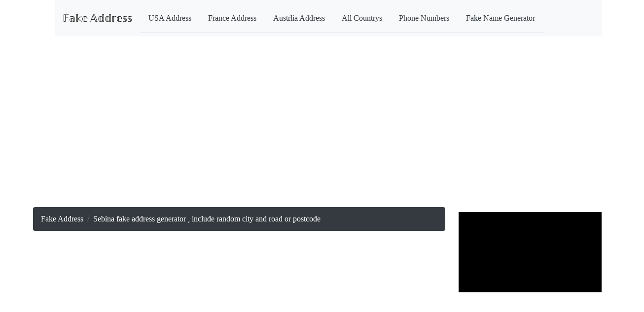

--- FILE ---
content_type: text/html
request_url: https://www.fakeaddresscopy.com/Botswana/Botswana_city/Sebina/
body_size: 9526
content:
<!DOCTYPE html>






<title>Sebina fake address generator , include random city and  road or postcode</title>


<meta name="description" content="Random generator fake address in Sebina , include random city and zipcode or road names for Generate">
<meta property="og:title" content="Sebina fake address generator , include random city and  road or postcode" />
<meta property="og:site_name" content="Sebina fake address generator , include random city and  road or postcode" />

<script type="application/ld+json">
{
    "@context": "http://schema.org",
    "@type": "WebSite",
    "name": "Sebina fake address generator , include random city and  road or postcode",
    "alternateName": "",
    "url": "https://www.fakeaddresscopy.com/Botswana/Botswana_city/Sebina/"
}
</script>

<script type="application/ld+json">
{
    "@context": "http://schema.org",
    "@type": "Article",
    "mainEntityOfPage": {
        "@type": "WebPage",
        "@id": ""
    },
    "headline": "Sebina fake address generator , include random city and  road or postcode",
    "datePublished": "2021-05-30",
    "dateModified": "2021-05-30",
    "author": {
        "@type": "Person",
        "name": "Sebina fake address generator , include random city and  road or postcode"
    },
    "description": "Random generator fake address in Sebina , include random city and zipcode or road names for Generate。",
    "image": {
        "@type": "ImageObject",
        "url": "",
        "width": 600,
        "height": 314
    },
    "publisher": {
        "@type": "Organization",
        "name": "fonttopmg",
        "logo": {
            "@type": "ImageObject",
            "url": "",
            "width": 173,
            "height": 44
        }
    }
}
</script>

<script type="application/ld+json">
{
    "@context": "http://schema.org",
    "@type": "BlogPosting",
    "mainEntityOfPage": {
        "@type": "WebPage",
        "@id": ""
    },
    "headline": "Sebina fake address generator , include random city and  road or postcode",
    "datePublished": "2021-05-30",
    "dateModified": "2021-05-30",
    "author": {
        "@type": "Person",
        "name": "Sebina fake address generator , include random city and  road or postcode"
    },
    "description": "Random generator fake address in Sebina , include random city and zipcode or road names for Generate。",
    "image": {
        "@type": "ImageObject",
        "url": "",
        "width": 600,
        "height": 314
    },
    "publisher": {
        "@type": "Organization",
        "name": "fonttopmg",
        "logo": {
            "@type": "ImageObject",
            "url": "",
            "width": 173,
            "height": 44
        }
    }
}
</script>
<script type="application/ld+json">
{
    "@context": "http://schema.org",
    "@type": "NewsArticle",
    "mainEntityOfPage": {
        "@type": "WebPage",
        "@id": ""
    },
    "headline": "Sebina fake address generator , include random city and  road or postcode",
    "datePublished": "2021-05-30",
    "dateModified": "2021-05-30",
    "author": {
        "@type": "Person",
        "name": "Sebina fake address generator , include random city and  road or postcode"
    },
    "description": "Random generator fake address in Sebina , include random city and zipcode or road names for Generate。",
    "image": {
        "@type": "ImageObject",
        "url": "",
        "width": 600,
        "height": 314
    },
    "publisher": {
        "@type": "Organization",
        "name": "fonttopmg",
        "logo": {
            "@type": "ImageObject",
            "url": "",
            "width": 173,
            "height": 44
        }
    }
}
</script>





<head>



<meta charset="UTF-8">
<html lang="en-US">
<meta name="viewport" content="width=device-width, initial-scale=1.0, user-scalable=0, minimum-scale=1.0, maximum-scale=1.0">
<meta name='dailymotion-domain-verification' content='dmcvww9zql9m5m79p' />
<meta name="google-site-verification" content="XMhmSNQzFYSj6B0XhuU8bMJq1Il7B5uaoVOYQFX7hJs" />
<link rel="stylesheet" href="https://www.fakeaddresscopy.com/bootstrap/css/bootstrap.min.css">

<script src="https://www.fakeaddresscopy.com/bootstrap/jquery.js"></script>
<meta name="yandex-verification" content="d6340d27206430a0" />

<script src="https://www.fakeaddresscopy.com/bootstrap/popper.js"></script>


<script src="https://www.fakeaddresscopy.com/bootstrap/js/bootstrap.min.js"></script>

<script type="text/javascript" src="https://www.fakeaddresscopy.com/js/clipboard.min.js"></script>

<script data-ad-client="ca-pub-2161746618927511" async src="https://pagead2.googlesyndication.com/pagead/js/adsbygoogle.js"></script>
<link href="https://www.fakeaddresscopy.com/BlogPostAssets/styles/blogPostStyle.css" rel="stylesheet" type="text/css">

<link href="https://www.fakeaddresscopy.com/sitting/numstyle.css" rel="stylesheet" type="text/css">
<meta name="google-site-verification" content="CKOj8mRWvWDLa5hllhSW2uut5XMSNQZ0nG6ERjr_z3A" />
<meta name="google-site-verification" content="4C0nxxUGAuTIf1SV3f7s_e6Hca5_ONjfxyl0uDYxqGs" />
<meta property="og:image" content="https://www.fakeaddresscopy.com/img/title.jpg" />
<meta name="google-site-verification" content="dCObSlC39xYhAhvt9-9qMYhK4-k4x4UBrKHRM21VKCo" />

<link rel="canonical" href="https://www.fakeaddresscopy.com/Botswana/Botswana_city/Sebina/" />
<link rel="sitemap" href="https://www.fakeaddresscopy.com/sitemap.xml" />
<style>
@media(min-width:480px){
.desk{display:none;}
}

@media(max-width:480px){
.mobile{display:none;}
}
</style>





</head>

<body style="font-family: Microsoft JhengHei;">
<div id="mainwrapper">
<div class="container-fluid">
     <span data-nosnippet>
<div class="container">
<nav class="navbar navbar-expand-lg navbar-light bg-light ">

  <a class="navbar-brand" href="https://www.fakeaddresscopy.com/">𝔽𝕒𝕜𝕖 𝔸𝕕𝕕𝕣𝕖𝕤𝕤</a>
  <button class="navbar-toggler" type="button" data-toggle="collapse" data-target="#navbarNavDropdown" aria-controls="navbarNavDropdown" aria-expanded="false" aria-label="Toggle navigation">
    <span>Ⓜⓔⓝⓤ</span>
  </button>
  <div class="collapse navbar-collapse" id="navbarNavDropdown">
    <ul class="nav nav-tabs text-dark">
   
  <li class="nav-item">
   <a class="nav-link text-dark" title='Random Address in USA' href='https://www.fakeaddresscopy.com/usa/'>USA Address</a>
  </li>
  <li class="nav-item">
    <a class="nav-link text-dark" title='Random Address in France' href='https://www.fakeaddresscopy.com/France/'>France Address</a>
  </li>
    <li class="nav-item">
    <a class="nav-link text-dark" title='Random Address in Austrlia' href='https://www.fakeaddresscopy.com/Australia/'>Austrlia Address</a>
  </li>
  
   </li>
    
  
  
<li class="nav-item">
     <a class="list-group-item-action nav-link text-dark" href="https://www.fakeaddresscopy.com/addresspage.php">All Countrys</a>
  </li>
  
  <li class="nav-item">
     <a class=" list-group-item-action nav-link text-dark" href="https://www.fakeaddresscopy.com/phonepage.php">Phone Numbers</a>
  </li>
  
    <li class="nav-item">
    <a class="nav-link text-dark" title='Random Address in Japan' href='https://www.fakenamecopy.com/'>Fake Name Generator</a>
  </li>
  
  
 
</ul>
  </div>
  </div>
</nav>
</span>







  <header> 
  </header>

  <div id="content">
  
    <div class="notOnDesktop"> 
      <!-- This search box is displayed only in mobile and tablet laouts and not in desktop layouts -->
      
    </div>
	
	
    <section id="mainContent"> 
<span data-nosnippet>
<style>
.ellipsis {
overflow:hidden;
white-space: nowrap;
text-overflow: ellipsis;
}
</style>


<nav aria-label="breadcrumb">
  <ol class="breadcrumb text-white bg-dark">
    <li class="breadcrumb-item text-white"><a class="text-white" title="Fake Address Generator" href="https://www.fakeaddresscopy.com/">Fake Address</a></li>
    <li class="breadcrumb-item active ellipsis text-white"><script>

document.write(document.title);
</script></li>
  </ol>

</nav>
<div style="text-align:center;">
<ins class="adsbygoogle"
     style="display:inline-block;min-width:300px;max-width:1280px;width:100%;height:250px"
     data-ad-client="ca-pub-2161746618927511"
     data-ad-slot="9687174445"></ins>
<script>
     (adsbygoogle = window.adsbygoogle || []).push({});
</script>
</div>



</span>







<div class="mb-2 text-dark">
<span data-nosnippet>

<div class="overflow-auto">


<div class="mobile" style="text-align:center; font-size:30px;">Plot 1083 A, Sebina,Botswana</div><div class="desk" style="text-align:center; font-size:20px;">Plot 1083 A, Sebina,Botswana</div><br><div class="input-group mb-3 bg-dark text-white"><div class="input-group-prepend">
    <span class="input-group-text border-dark" id="basic-addon1">Address:</span>
  </div><input id ="copyInput5" class="einput border-dark bg-white text-dark form-control" value="Plot 1083 A, Sebina,Botswana" readonly="true"><div class="input-group-append"><button class="copy5 ebutton btn btn-outline-secondary text-white border-dark" type="button" id="button-addon2" data-clipboard-target="#copyInput5"  data-toggle="popover"  title="Copy">Copy</button></div></div>
<style>

.blue  {  
     color :  #19667d ;  
  
     background :  #70c9e3 ;  /* Old browsers */   
     background : -moz-linear-gradient( top ,   #70c9e3  0%,  #39a0be  100%);  /* FF3.6+ */   
     background : -webkit-gradient(linear,  left   top ,  left   bottom ,  color -stop(0%, #70c9e3 ),  color -stop(100%, #39a0be ));  /* Chrome,Safari4+ */   
     background : -webkit-linear-gradient( top ,   #70c9e3  0%, #39a0be  100%);  /* Chrome10+,Safari5.1+ */   
     background : -o-linear-gradient( top ,   #70c9e3  0%, #39a0be  100%);  /* Opera 11.10+ */   
     background : -ms-linear-gradient( top ,   #70c9e3  0%, #39a0be  100%);  /* IE10+ */   
     background : linear-gradient( top ,   #70c9e3  0%, #39a0be  100%);  /* W3C */   
}  


.button {  
     display :  inline - block ;  
     position :  relative ;  
    
     padding : 0  20px ;  
     text-align :  center ;  
     text-decoration :  none ;  
     font :  bold 22px / 55px Arial , sans-serif;
  
     text-shadow :  1px   1px   1px  rgba(255,255,255, .22);  
  
    -webkit- border -radius:  30px ;  
    -moz- border -radius:  30px ;  
     border -radius:  30px ;  
  
    -webkit-box-shadow:  1px   1px   1px  rgba(0,0,0, .29),  inset   1px   1px   1px  rgba(255,255,255, .44);  
    -moz-box-shadow:  1px   1px   1px  rgba(0,0,0, .29),  inset   1px   1px   1px  rgba(255,255,255, .44);  
    box-shadow:  1px   1px   1px  rgba(0,0,0, .29),  inset   1px   1px   1px  rgba(255,255,255, .44);  
  
    -webkit-transition:  all  0.15s ease;  
    -moz-transition:  all  0.15s ease;  
    -o-transition:  all  0.15s ease;  
    -ms-transition:  all  0.15s ease;  
    transition:  all  0.15s ease;  
}  



</style>






<div style="text-align:right; font-size:15px;">
<button a href="#"  style="font-size: 12px; " type="button" class="btn btn-primary" onclick="javascript:window.location.reload()">↺  Refresh</a></button></div>

<div style="text-align:center; font-size:20px;">

<script async src="https://pagead2.googlesyndication.com/pagead/js/adsbygoogle.js?client=ca-pub-2161746618927511"
     crossorigin="anonymous"></script>
<!-- fakeaddresscopy.rwd -->
<ins class="adsbygoogle"
     style="display:block"
     data-ad-client="ca-pub-2161746618927511"
     data-ad-slot="3034098111"
     data-ad-format="auto"
     data-full-width-responsive="true"></ins>
<script>
     (adsbygoogle = window.adsbygoogle || []).push({});
</script>


<h2 class="text-dark">Address in Sebina</h2>
<ul style="text-align:center; display: inline-block; list-style-type:none">
<li style="text-align:left; font-size:18px;" class="text-dark">State Full: = Botswana</li>
<li style="text-align:left; font-size:18px;" class="text-dark">City: = Sebina</li>
<li style="text-align:left; font-size:18px;" class="text-dark">Street: = Willie Sebonie Rd BTV Premises</li>
<li style="text-align:left; font-size:18px;" class="text-dark">Doorplate: = 6</li>



<li style="text-align:left; font-size:18px;" class="text-dark">Address:  Plot 1083 A, Sebina,Botswana</li></ul>

</div>








<script type="text/javascript" src="https://www.fakeaddresscopy.com/js/clipboard.min.js"></script>


<script>
var clipboard = new ClipboardJS  (".copy1");
var clipboard = new ClipboardJS  (".copy2");
var clipboard = new ClipboardJS  (".copy3");
var clipboard = new ClipboardJS  (".copy4");
var clipboard = new ClipboardJS  (".copy5");


</script>
<script>
 $  (".popover-dismiss").popover  ({
  trigger: "focus"
})

$  (function   () {
  $  ("[data-toggle="popover"]").popover  ()
})
</script>









<ins class="adsbygoogle"
     style="display:inline-block;min-width:300px;max-width:1280px;width:100%;height:250px"
     data-ad-client="ca-pub-2161746618927511"
     data-ad-slot="1983784098"></ins>
<script>
     (adsbygoogle = window.adsbygoogle || []).push({});
</script>





<style>
.buttonset {
    background-color: #3498db;
    color: #efdd0a;
    border: none;
    padding: 5px 10px;
    border-radius: 5px;
    text-align: center;
    text-decoration: none;
    display: inline-block;
    font-size: 16px;
    margin: 4px 2px;
    cursor: pointer;
    transition: background-color 0.3s;
}

    .ad-container-link {
        background-color: #f0f0f0; /* 背景顏色 */
        padding: 10px; /* 內邊距 */
        border-radius: 5px; /* 圓角 */
        text-align: center; /* 文字居中 */
    }

    .ad-link-container-link {
        margin-bottom: 10px; /* 超連結容器之間的間距 */
        text-align: left; /* 文字左對齊 */
    }

    .ad-link {
        text-decoration: none; /* 移除超連結的下劃線 */
        color: blue; /* 更改超連結文字顏色 */
    }
</style>
<h3 class='text-dark'>More Botswana Cities</h3>


<table class="table table-bordered table-hover table-condensed">
<thead><tr align="center"><th class="border border-dark" align="center"><a title='Random Address in Bobonong' href='https://www.fakeaddresscopy.com/Botswana/Botswana_city/Bobonong/'>Bobonong</a></th>
<th class="border border-dark" align="center"><a title='Random Address in Bokaa' href='https://www.fakeaddresscopy.com/Botswana/Botswana_city/Bokaa/'>Bokaa</a></th>
<th class="border border-dark" align="center"><a title='Random Address in Borolong' href='https://www.fakeaddresscopy.com/Botswana/Botswana_city/Borolong/'>Borolong</a></th>
</tr></thead>
<tbody><tr>
<td class="border border-dark" align="center"><a title='Random Address in Chadibe' href='https://www.fakeaddresscopy.com/Botswana/Botswana_city/Chadibe/'>Chadibe</a></td>
<td class="border border-dark" align="center"><a title='Random Address in Dukwi' href='https://www.fakeaddresscopy.com/Botswana/Botswana_city/Dukwi/'>Dukwi</a></td>
<td class="border border-dark" align="center"><a title='Random Address in Etsha' href='https://www.fakeaddresscopy.com/Botswana/Botswana_city/Etsha/'>Etsha</a></td>
</tr>
<tr>
<td class="border border-dark" align="center"><a title='Random Address in Francistown' href='https://www.fakeaddresscopy.com/Botswana/Botswana_city/Francistown/'>Francistown</a></td>
<td class="border border-dark" align="center"><a title='Random Address in Gabane' href='https://www.fakeaddresscopy.com/Botswana/Botswana_city/Gabane/'>Gabane</a></td>
<td class="border border-dark" align="center"><a title='Random Address in Gaborone' href='https://www.fakeaddresscopy.com/Botswana/Botswana_city/Gaborone/'>Gaborone</a></td>
</tr>
<tr>
<td class="border border-dark" align="center"><a title='Random Address in Ghanzi' href='https://www.fakeaddresscopy.com/Botswana/Botswana_city/Ghanzi/'>Ghanzi</a></td>
<td class="border border-dark" align="center"><a title='Random Address in Gumare' href='https://www.fakeaddresscopy.com/Botswana/Botswana_city/Gumare/'>Gumare</a></td>
<td class="border border-dark" align="center"><a title='Random Address in Gweta' href='https://www.fakeaddresscopy.com/Botswana/Botswana_city/Gweta/'>Gweta</a></td>
</tr>
<tr>
<td class="border border-dark" align="center"><a title='Random Address in Hukuntsi' href='https://www.fakeaddresscopy.com/Botswana/Botswana_city/Hukuntsi/'>Hukuntsi</a></td>
<td class="border border-dark" align="center"><a title='Random Address in Jwaneng' href='https://www.fakeaddresscopy.com/Botswana/Botswana_city/Jwaneng/'>Jwaneng</a></td>
<td class="border border-dark" align="center"><a title='Random Address in Kang' href='https://www.fakeaddresscopy.com/Botswana/Botswana_city/Kang/'>Kang</a></td>
</tr>
<tr>
<td class="border border-dark" align="center"><a title='Random Address in Kanye' href='https://www.fakeaddresscopy.com/Botswana/Botswana_city/Kanye/'>Kanye</a></td>
<td class="border border-dark" align="center"><a title='Random Address in Kasane' href='https://www.fakeaddresscopy.com/Botswana/Botswana_city/Kasane/'>Kasane</a></td>
<td class="border border-dark" align="center"><a title='Random Address in Khudumelapye' href='https://www.fakeaddresscopy.com/Botswana/Botswana_city/Khudumelapye/'>Khudumelapye</a></td>
</tr>
<tr>
<td class="border border-dark" align="center"><a title='Random Address in Kopong' href='https://www.fakeaddresscopy.com/Botswana/Botswana_city/Kopong/'>Kopong</a></td>
<td class="border border-dark" align="center"><a title='Random Address in Kumakwane' href='https://www.fakeaddresscopy.com/Botswana/Botswana_city/Kumakwane/'>Kumakwane</a></td>
<td class="border border-dark" align="center"><a title='Random Address in Lecheng' href='https://www.fakeaddresscopy.com/Botswana/Botswana_city/Lecheng/'>Lecheng</a></td>
</tr>
<tr>
<td class="border border-dark" align="center"><a title='Random Address in Lentsweletau' href='https://www.fakeaddresscopy.com/Botswana/Botswana_city/Lentsweletau/'>Lentsweletau</a></td>
<td class="border border-dark" align="center"><a title='Random Address in Lerala' href='https://www.fakeaddresscopy.com/Botswana/Botswana_city/Lerala/'>Lerala</a></td>
<td class="border border-dark" align="center"><a title='Random Address in Letlhakane' href='https://www.fakeaddresscopy.com/Botswana/Botswana_city/Letlhakane/'>Letlhakane</a></td>
</tr>
<tr>
<td class="border border-dark" align="center"><a title='Random Address in Letlhakeng' href='https://www.fakeaddresscopy.com/Botswana/Botswana_city/Letlhakeng/'>Letlhakeng</a></td>
<td class="border border-dark" align="center"><a title='Random Address in Lobatse' href='https://www.fakeaddresscopy.com/Botswana/Botswana_city/Lobatse/'>Lobatse</a></td>
<td class="border border-dark" align="center"><a title='Random Address in Lotlhakane' href='https://www.fakeaddresscopy.com/Botswana/Botswana_city/Lotlhakane/'>Lotlhakane</a></td>
</tr>
<tr>
<td class="border border-dark" align="center"><a title='Random Address in Mahalapye' href='https://www.fakeaddresscopy.com/Botswana/Botswana_city/Mahalapye/'>Mahalapye</a></td>
<td class="border border-dark" align="center"><a title='Random Address in Maitengwe' href='https://www.fakeaddresscopy.com/Botswana/Botswana_city/Maitengwe/'>Maitengwe</a></td>
<td class="border border-dark" align="center"><a title='Random Address in Malolwane' href='https://www.fakeaddresscopy.com/Botswana/Botswana_city/Malolwane/'>Malolwane</a></td>
</tr>
<tr>
<td class="border border-dark" align="center"><a title='Random Address in Mandunyane' href='https://www.fakeaddresscopy.com/Botswana/Botswana_city/Mandunyane/'>Mandunyane</a></td>
<td class="border border-dark" align="center"><a title='Random Address in Manyana' href='https://www.fakeaddresscopy.com/Botswana/Botswana_city/Manyana/'>Manyana</a></td>
<td class="border border-dark" align="center"><a title='Random Address in Marobela' href='https://www.fakeaddresscopy.com/Botswana/Botswana_city/Marobela/'>Marobela</a></td>
</tr>
<tr>
<td class="border border-dark" align="center"><a title='Random Address in Masunga' href='https://www.fakeaddresscopy.com/Botswana/Botswana_city/Masunga/'>Masunga</a></td>
<td class="border border-dark" align="center"><a title='Random Address in Mathangwane' href='https://www.fakeaddresscopy.com/Botswana/Botswana_city/Mathangwane/'>Mathangwane</a></td>
<td class="border border-dark" align="center"><a title='Random Address in Maun' href='https://www.fakeaddresscopy.com/Botswana/Botswana_city/Maun/'>Maun</a></td>
</tr>
<tr>
<td class="border border-dark" align="center"><a title='Random Address in Maunatlala' href='https://www.fakeaddresscopy.com/Botswana/Botswana_city/Maunatlala/'>Maunatlala</a></td>
<td class="border border-dark" align="center"><a title='Random Address in Metsimotlhaba' href='https://www.fakeaddresscopy.com/Botswana/Botswana_city/Metsimotlhaba/'>Metsimotlhaba</a></td>
<td class="border border-dark" align="center"><a title='Random Address in Mmadinare' href='https://www.fakeaddresscopy.com/Botswana/Botswana_city/Mmadinare/'>Mmadinare</a></td>
</tr>
<tr>
<td class="border border-dark" align="center"><a title='Random Address in Mmankgodi' href='https://www.fakeaddresscopy.com/Botswana/Botswana_city/Mmankgodi/'>Mmankgodi</a></td>
<td class="border border-dark" align="center"><a title='Random Address in Mmathethe' href='https://www.fakeaddresscopy.com/Botswana/Botswana_city/Mmathethe/'>Mmathethe</a></td>
<td class="border border-dark" align="center"><a title='Random Address in Mmopane' href='https://www.fakeaddresscopy.com/Botswana/Botswana_city/Mmopane/'>Mmopane</a></td>
</tr>
<tr>
<td class="border border-dark" align="center"><a title='Random Address in Mochudi' href='https://www.fakeaddresscopy.com/Botswana/Botswana_city/Mochudi/'>Mochudi</a></td>
<td class="border border-dark" align="center"><a title='Random Address in Mogoditshane' href='https://www.fakeaddresscopy.com/Botswana/Botswana_city/Mogoditshane/'>Mogoditshane</a></td>
<td class="border border-dark" align="center"><a title='Random Address in Moiyabana' href='https://www.fakeaddresscopy.com/Botswana/Botswana_city/Moiyabana/'>Moiyabana</a></td>
</tr>
<tr>
<td class="border border-dark" align="center"><a title='Random Address in Molapowabojang' href='https://www.fakeaddresscopy.com/Botswana/Botswana_city/Molapowabojang/'>Molapowabojang</a></td>
<td class="border border-dark" align="center"><a title='Random Address in Molepolole' href='https://www.fakeaddresscopy.com/Botswana/Botswana_city/Molepolole/'>Molepolole</a></td>
<td class="border border-dark" align="center"><a title='Random Address in Mookane' href='https://www.fakeaddresscopy.com/Botswana/Botswana_city/Mookane/'>Mookane</a></td>
</tr>
<tr>
<td class="border border-dark" align="center"><a title='Random Address in Mopipi' href='https://www.fakeaddresscopy.com/Botswana/Botswana_city/Mopipi/'>Mopipi</a></td>
<td class="border border-dark" align="center"><a title='Random Address in Moshupa' href='https://www.fakeaddresscopy.com/Botswana/Botswana_city/Moshupa/'>Moshupa</a></td>
<td class="border border-dark" align="center"><a title='Random Address in Nata' href='https://www.fakeaddresscopy.com/Botswana/Botswana_city/Nata/'>Nata</a></td>
</tr>
<tr>
<td class="border border-dark" align="center"><a title='Random Address in Nkange' href='https://www.fakeaddresscopy.com/Botswana/Botswana_city/Nkange/'>Nkange</a></td>
<td class="border border-dark" align="center"><a title='Random Address in Nokaneng' href='https://www.fakeaddresscopy.com/Botswana/Botswana_city/Nokaneng/'>Nokaneng</a></td>
<td class="border border-dark" align="center"><a title='Random Address in Oodi' href='https://www.fakeaddresscopy.com/Botswana/Botswana_city/Oodi/'>Oodi</a></td>
</tr>
<tr>
<td class="border border-dark" align="center"><a title='Random Address in Orapa' href='https://www.fakeaddresscopy.com/Botswana/Botswana_city/Orapa/'>Orapa</a></td>
<td class="border border-dark" align="center"><a title='Random Address in Otse' href='https://www.fakeaddresscopy.com/Botswana/Botswana_city/Otse/'>Otse</a></td>
<td class="border border-dark" align="center"><a title='Random Address in Palapye' href='https://www.fakeaddresscopy.com/Botswana/Botswana_city/Palapye/'>Palapye</a></td>
</tr>
<tr>
<td class="border border-dark" align="center"><a title='Random Address in Rakops' href='https://www.fakeaddresscopy.com/Botswana/Botswana_city/Rakops/'>Rakops</a></td>
<td class="border border-dark" align="center"><a title='Random Address in Ramokgonami' href='https://www.fakeaddresscopy.com/Botswana/Botswana_city/Ramokgonami/'>Ramokgonami</a></td>
<td class="border border-dark" align="center"><a title='Random Address in Ramotswa' href='https://www.fakeaddresscopy.com/Botswana/Botswana_city/Ramotswa/'>Ramotswa</a></td>
</tr>
<tr>
<td class="border border-dark" align="center"><a title='Random Address in Ranaka' href='https://www.fakeaddresscopy.com/Botswana/Botswana_city/Ranaka/'>Ranaka</a></td>
<td class="border border-dark" align="center"><a title='Random Address in Sebina' href='https://www.fakeaddresscopy.com/Botswana/Botswana_city/Sebina/'>Sebina</a></td>
<td class="border border-dark" align="center"><a title='Random Address in Sefophe' href='https://www.fakeaddresscopy.com/Botswana/Botswana_city/Sefophe/'>Sefophe</a></td>
</tr>
<tr>
<td class="border border-dark" align="center"><a title='Random Address in Sehithwa' href='https://www.fakeaddresscopy.com/Botswana/Botswana_city/Sehithwa/'>Sehithwa</a></td>
<td class="border border-dark" align="center"><a title='Random Address in Seleka' href='https://www.fakeaddresscopy.com/Botswana/Botswana_city/Seleka/'>Seleka</a></td>
<td class="border border-dark" align="center"><a title='Random Address in Selibe Phikwe' href='https://www.fakeaddresscopy.com/Botswana/Botswana_city/Selibe Phikwe/'>Selibe Phikwe</a></td>
</tr>
<tr>
<td class="border border-dark" align="center"><a title='Random Address in Seronga' href='https://www.fakeaddresscopy.com/Botswana/Botswana_city/Seronga/'>Seronga</a></td>
<td class="border border-dark" align="center"><a title='Random Address in Serowe' href='https://www.fakeaddresscopy.com/Botswana/Botswana_city/Serowe/'>Serowe</a></td>
<td class="border border-dark" align="center"><a title='Random Address in Shakawe' href='https://www.fakeaddresscopy.com/Botswana/Botswana_city/Shakawe/'>Shakawe</a></td>
</tr>
<tr>
<td class="border border-dark" align="center"><a title='Random Address in Shashe-Mooke' href='https://www.fakeaddresscopy.com/Botswana/Botswana_city/Shashe-Mooke/'>Shashe-Mooke</a></td>
<td class="border border-dark" align="center"><a title='Random Address in Shorobe' href='https://www.fakeaddresscopy.com/Botswana/Botswana_city/Shorobe/'>Shorobe</a></td>
<td class="border border-dark" align="center"><a title='Random Address in Shoshong' href='https://www.fakeaddresscopy.com/Botswana/Botswana_city/Shoshong/'>Shoshong</a></td>
</tr>
<tr>
<td class="border border-dark" align="center"><a title='Random Address in Tati Siding' href='https://www.fakeaddresscopy.com/Botswana/Botswana_city/Tati Siding/'>Tati Siding</a></td>
<td class="border border-dark" align="center"><a title='Random Address in Thabala' href='https://www.fakeaddresscopy.com/Botswana/Botswana_city/Thabala/'>Thabala</a></td>
<td class="border border-dark" align="center"><a title='Random Address in Thamaga' href='https://www.fakeaddresscopy.com/Botswana/Botswana_city/Thamaga/'>Thamaga</a></td>
</tr>
<tr>
<td class="border border-dark" align="center"><a title='Random Address in Tlokweng' href='https://www.fakeaddresscopy.com/Botswana/Botswana_city/Tlokweng/'>Tlokweng</a></td>
<td class="border border-dark" align="center"><a title='Random Address in Tobane' href='https://www.fakeaddresscopy.com/Botswana/Botswana_city/Tobane/'>Tobane</a></td>
<td class="border border-dark" align="center"><a title='Random Address in Tonota' href='https://www.fakeaddresscopy.com/Botswana/Botswana_city/Tonota/'>Tonota</a></td>
</tr>
<tr>
<td class="border border-dark" align="center"><a title='Random Address in Toteng' href='https://www.fakeaddresscopy.com/Botswana/Botswana_city/Toteng/'>Toteng</a></td>
<td class="border border-dark" align="center"><a title='Random Address in Tsetsebjwe' href='https://www.fakeaddresscopy.com/Botswana/Botswana_city/Tsetsebjwe/'>Tsetsebjwe</a></td>
<td class="border border-dark" align="center"><a title='Random Address in Tshabong' href='https://www.fakeaddresscopy.com/Botswana/Botswana_city/Tshabong/'>Tshabong</a></td>
</tr>
<tr>
<td class="border border-dark" align="center"><a title='Random Address in Tutume' href='https://www.fakeaddresscopy.com/Botswana/Botswana_city/Tutume/'>Tutume</a></td>
<td class="border border-dark" align="center"></td>
<td class="border border-dark" align="center"></td>
</tr>


</tbody></table>




<h3 class='text-dark'>More Country Address</h3>
 

<table class="table table-bordered table-hover table-condensed">
<thead><tr align="center"><th class="border border-dark" align="center"><a title='Random Address in Albania' href='https://www.fakeaddresscopy.com/albania/'>Albania</a></th>
<th class="border border-dark" align="center"><a title='Random Address in Austrlia' href='https://www.fakeaddresscopy.com/Australia/'>Austrlia</a></th>
<th class="border border-dark" align="center"><a title='Random Address in Austria' href='https://www.fakeaddresscopy.com/Austria/'>Austria</a></th>
</tr></thead>
<tbody><tr>
<td class="border border-dark" align="center"><a title='Random Address in Belgium' href='https://www.fakeaddresscopy.com/Belgium/'>Belgium</a></td>
<td class="border border-dark" align="center"><a title='Random Address in Bolivia' href='https://www.fakeaddresscopy.com/Bolivia/'>Bolivia</a></td>
<td class="border border-dark" align="center"><a title='Random Address in Botswana' href='https://www.fakeaddresscopy.com/Botswana/'>Botswana</a></td>
</tr>
<tr>
<td class="border border-dark" align="center"><a title='Random Address in Brasil' href='https://www.fakeaddresscopy.com/Brasil/'>Brasil</a></td>
<td class="border border-dark" align="center"><a title='Random Address in Brunei' href='https://www.fakeaddresscopy.com/Brunei/'>Brunei</a></td>
<td class="border border-dark" align="center"><a title='Random Address in Bulgaria' href='https://www.fakeaddresscopy.com/bulgaria/'>Bulgaria</a></td>
</tr>
<tr>
<td class="border border-dark" align="center"><a title='Random Address in Cambodia' href='https://www.fakeaddresscopy.com/cambodia/'>Cambodia</a></td>
<td class="border border-dark" align="center"><a title='Random Address in Canada' href='https://www.fakeaddresscopy.com/Canada/'>Canada</a></td>
<td class="border border-dark" align="center"><a title='Random Address in Chile' href='https://www.fakeaddresscopy.com/Chile/'>Chile</a></td>
</tr>
<tr>
<td class="border border-dark" align="center"><a title='Random Address in China' href='https://www.fakeaddresscopy.com/China/'>China</a></td>
<td class="border border-dark" align="center"><a title='Random Address in Colombia' href='https://www.fakeaddresscopy.com/Colombia/'>Colombia</a></td>
<td class="border border-dark" align="center"><a title='Random Address in Costa Rica' href='https://www.fakeaddresscopy.com/Costa_Rica/'>Costa Rica</a></td>
</tr>
<tr>
<td class="border border-dark" align="center"><a title='Random Address in Croatia' href='https://www.fakeaddresscopy.com/Croatia/'>Croatia</a></td>
<td class="border border-dark" align="center"><a title='Random Address in Cuba' href='https://www.fakeaddresscopy.com/Cuba/'>Cuba</a></td>
<td class="border border-dark" align="center"><a title='Random Address in Cyprus' href='https://www.fakeaddresscopy.com/Cyprus/'>Cyprus</a></td>
</tr>
<tr>
<td class="border border-dark" align="center"><a title='Random Address in Czechia' href='https://www.fakeaddresscopy.com/Czechia/'>Czechia</a></td>
<td class="border border-dark" align="center"><a title='Random Address in Denmark' href='https://www.fakeaddresscopy.com/Denmark/'>Denmark</a></td>
<td class="border border-dark" align="center"><a title='Random Address in Dominican Republic' href='https://www.fakeaddresscopy.com/Dominican_Republic/'>Dominican Republic</a></td>
</tr>
<tr>
<td class="border border-dark" align="center"><a title='Random Address in DR Congo' href='https://www.fakeaddresscopy.com/DR_Congo/'>DR Congo</a></td>
<td class="border border-dark" align="center"><a title='Random Address in Ecuador' href='https://www.fakeaddresscopy.com/Ecuador/'>Ecuador</a></td>
<td class="border border-dark" align="center"><a title='Random Address in Egypt' href='https://www.fakeaddresscopy.com/Egypt/'>Egypt</a></td>
</tr>
<tr>
<td class="border border-dark" align="center"><a title='Random Address in El_Salvador' href='https://www.fakeaddresscopy.com/El_Salvador/'>El_Salvador</a></td>
<td class="border border-dark" align="center"><a title='Random Address in Emirates' href='https://www.fakeaddresscopy.com/Emirates/'>Emirates</a></td>
<td class="border border-dark" align="center"><a title='Random Address in England' href='https://www.fakeaddresscopy.com/England/'>England</a></td>
</tr>
<tr>
<td class="border border-dark" align="center"><a title='Random Address in Estonia' href='https://www.fakeaddresscopy.com/Estonia/'>Estonia</a></td>
<td class="border border-dark" align="center"><a title='Random Address in Ethiopia' href='https://www.fakeaddresscopy.com/Ethiopia/'>Ethiopia</a></td>
<td class="border border-dark" align="center"><a title='Random Address in Fiji' href='https://www.fakeaddresscopy.com/Fiji/'>Fiji</a></td>
</tr>
<tr>
<td class="border border-dark" align="center"><a title='Random Address in Finland' href='https://www.fakeaddresscopy.com/Finland/'>Finland</a></td>
<td class="border border-dark" align="center"><a title='Random Address in France' href='https://www.fakeaddresscopy.com/France/'>France</a></td>
<td class="border border-dark" align="center"><a title='Random Address in Gabon' href='https://www.fakeaddresscopy.com/Gabon/'>Gabon</a></td>
</tr>
<tr>
<td class="border border-dark" align="center"><a title='Random Address in Georgia' href='https://www.fakeaddresscopy.com/Georgia/'>Georgia</a></td>
<td class="border border-dark" align="center"><a title='Random Address in Germany' href='https://www.fakeaddresscopy.com/Germany/'>Germany</a></td>
<td class="border border-dark" align="center"><a title='Random Address in Ghana' href='https://www.fakeaddresscopy.com/Ghana/'>Ghana</a></td>
</tr>
<tr>
<td class="border border-dark" align="center"><a title='Random Address in Greece' href='https://www.fakeaddresscopy.com/Greece/'>Greece</a></td>
<td class="border border-dark" align="center"><a title='Random Address in Guatemala' href='https://www.fakeaddresscopy.com/Guatemala/'>Guatemala</a></td>
<td class="border border-dark" align="center"><a title='Random Address in Honduras' href='https://www.fakeaddresscopy.com/Honduras/'>Honduras</a></td>
</tr>
<tr>
<td class="border border-dark" align="center"><a title='Random Address in Hongkong' href='https://www.fakeaddresscopy.com/Hongkong/'>Hongkong</a></td>
<td class="border border-dark" align="center"><a title='Random Address in Hungary' href='https://www.fakeaddresscopy.com/hungary/'>Hungary</a></td>
<td class="border border-dark" align="center"><a title='Random Address in Iceland' href='https://www.fakeaddresscopy.com/Iceland/'>Iceland</a></td>
</tr>
<tr>
<td class="border border-dark" align="center"><a title='Random Address in India' href='https://www.fakeaddresscopy.com/India/'>India</a></td>
<td class="border border-dark" align="center"><a title='Random Address in Indonesia' href='https://www.fakeaddresscopy.com/Indonesia/'>Indonesia</a></td>
<td class="border border-dark" align="center"><a title='Random Address in Iran' href='https://www.fakeaddresscopy.com/Iran/'>Iran</a></td>
</tr>
<tr>
<td class="border border-dark" align="center"><a title='Random Address in Ireland' href='https://www.fakeaddresscopy.com/Ireland/'>Ireland</a></td>
<td class="border border-dark" align="center"><a title='Random Address in Isle of Man' href='https://www.fakeaddresscopy.com/Isle_of_Man/'>Isle of Man</a></td>
<td class="border border-dark" align="center"><a title='Random Address in Israel' href='https://www.fakeaddresscopy.com/Israel/'>Israel</a></td>
</tr>
<tr>
<td class="border border-dark" align="center"><a title='Random Address in Italia' href='https://www.fakeaddresscopy.com/Italia/'>Italia</a></td>
<td class="border border-dark" align="center"><a title='Random Address in Ivory Coast' href='https://www.fakeaddresscopy.com/Ivory_Coast/'>Ivory Coast</a></td>
<td class="border border-dark" align="center"><a title='Random Address in Jamaica' href='https://www.fakeaddresscopy.com/Jamaica/'>Jamaica</a></td>
</tr>
<tr>
<td class="border border-dark" align="center"><a title='Random Address in Japan' href='https://www.fakeaddresscopy.com/japan/'>Japan</a></td>
<td class="border border-dark" align="center"><a title='Random Address in Jordan' href='https://www.fakeaddresscopy.com/Jordan/'>Jordan</a></td>
<td class="border border-dark" align="center"><a title='Random Address in Kazakhstan' href='https://www.fakeaddresscopy.com/kazakhstan/'>Kazakhstan</a></td>
</tr>
<tr>
<td class="border border-dark" align="center"><a title='Random Address in Kenya' href='https://www.fakeaddresscopy.com/Kenya/'>Kenya</a></td>
<td class="border border-dark" align="center"><a title='Random Address in Korea' href='https://www.fakeaddresscopy.com/korea/'>Korea</a></td>
<td class="border border-dark" align="center"><a title='Random Address in Kuwait' href='https://www.fakeaddresscopy.com/Kuwait/'>Kuwait</a></td>
</tr>
<tr>
<td class="border border-dark" align="center"><a title='Random Address in Kyrgyzstan' href='https://www.fakeaddresscopy.com/Kyrgyzstan/'>Kyrgyzstan</a></td>
<td class="border border-dark" align="center"><a title='Random Address in Lebanon' href='https://www.fakeaddresscopy.com/Lebanon/'>Lebanon</a></td>
<td class="border border-dark" align="center"><a title='Random Address in Lesotho' href='https://www.fakeaddresscopy.com/Lesotho/'>Lesotho</a></td>
</tr>
<tr>
<td class="border border-dark" align="center"><a title='Random Address in Libya' href='https://www.fakeaddresscopy.com/Libya/'>Libya</a></td>
<td class="border border-dark" align="center"><a title='Random Address in Lithuania' href='https://www.fakeaddresscopy.com/Lithuania/'>Lithuania</a></td>
<td class="border border-dark" align="center"><a title='Random Address in Luxembourg' href='https://www.fakeaddresscopy.com/Luxembourg/'>Luxembourg</a></td>
</tr>
<tr>
<td class="border border-dark" align="center"><a title='Random Address in Madagascar' href='https://www.fakeaddresscopy.com/Madagascar/'>Madagascar</a></td>
<td class="border border-dark" align="center"><a title='Random Address in Malawi' href='https://www.fakeaddresscopy.com/Malawi/'>Malawi</a></td>
<td class="border border-dark" align="center"><a title='Random Address in Malaysia' href='https://www.fakeaddresscopy.com/Malaysia/'>Malaysia</a></td>
</tr>
<tr>
<td class="border border-dark" align="center"><a title='Random Address in Mali' href='https://www.fakeaddresscopy.com/Mali/'>Mali</a></td>
<td class="border border-dark" align="center"><a title='Random Address in Malta' href='https://www.fakeaddresscopy.com/Malta/'>Malta</a></td>
<td class="border border-dark" align="center"><a title='Random Address in Mauritius' href='https://www.fakeaddresscopy.com/Mauritius/'>Mauritius</a></td>
</tr>
<tr>
<td class="border border-dark" align="center"><a title='Random Address in Mexico' href='https://www.fakeaddresscopy.com/Mexico/'>Mexico</a></td>
<td class="border border-dark" align="center"><a title='Random Address in Monaco' href='https://www.fakeaddresscopy.com/Monaco/'>Monaco</a></td>
<td class="border border-dark" align="center"><a title='Random Address in Morocco' href='https://www.fakeaddresscopy.com/Morocco/'>Morocco</a></td>
</tr>
<tr>
<td class="border border-dark" align="center"><a title='Random Address in Myanmar' href='https://www.fakeaddresscopy.com/Myanmar/'>Myanmar</a></td>
<td class="border border-dark" align="center"><a title='Random Address in Namibia' href='https://www.fakeaddresscopy.com/Namibia/'>Namibia</a></td>
<td class="border border-dark" align="center"><a title='Random Address in Nepal' href='https://www.fakeaddresscopy.com/Nepal/'>Nepal</a></td>
</tr>
<tr>
<td class="border border-dark" align="center"><a title='Random Address in Netherlands' href='https://www.fakeaddresscopy.com/Netherlands/'>Netherlands</a></td>
<td class="border border-dark" align="center"><a title='Random Address in New Zealand' href='https://www.fakeaddresscopy.com/New_Zealand/'>New Zealand</a></td>
<td class="border border-dark" align="center"><a title='Random Address in Nicaragua' href='https://www.fakeaddresscopy.com/Nicaragua/'>Nicaragua</a></td>
</tr>
<tr>
<td class="border border-dark" align="center"><a title='Random Address in Nigeria' href='https://www.fakeaddresscopy.com/Nigeria/'>Nigeria</a></td>
<td class="border border-dark" align="center"><a title='Random Address in Norway' href='https://www.fakeaddresscopy.com/Norway/'>Norway</a></td>
<td class="border border-dark" align="center"><a title='Random Address in Oman' href='https://www.fakeaddresscopy.com/Oman/'>Oman</a></td>
</tr>
<tr>
<td class="border border-dark" align="center"><a title='Random Address in Pakistan' href='https://www.fakeaddresscopy.com/Pakistan/'>Pakistan</a></td>
<td class="border border-dark" align="center"><a title='Random Address in Panama' href='https://www.fakeaddresscopy.com/Panama/'>Panama</a></td>
<td class="border border-dark" align="center"><a title='Random Address in Papua New Guinea' href='https://www.fakeaddresscopy.com/Papua_New_Guinea/'>Papua New Guinea</a></td>
</tr>
<tr>
<td class="border border-dark" align="center"><a title='Random Address in Paraguay' href='https://www.fakeaddresscopy.com/Paraguay/'>Paraguay</a></td>
<td class="border border-dark" align="center"><a title='Random Address in Peru' href='https://www.fakeaddresscopy.com/Peru/'>Peru</a></td>
<td class="border border-dark" align="center"><a title='Random Address in Philippines' href='https://www.fakeaddresscopy.com/Philippines/'>Philippines</a></td>
</tr>
<tr>
<td class="border border-dark" align="center"><a title='Random Address in Poland' href='https://www.fakeaddresscopy.com/Poland/'>Poland</a></td>
<td class="border border-dark" align="center"><a title='Random Address in Portugal' href='https://www.fakeaddresscopy.com/Portugal/'>Portugal</a></td>
<td class="border border-dark" align="center"><a title='Random Address in Puerto Rico' href='https://www.fakeaddresscopy.com/Puerto_Rico/'>Puerto Rico</a></td>
</tr>
<tr>
<td class="border border-dark" align="center"><a title='Random Address in Qatar' href='https://www.fakeaddresscopy.com/Qatar/'>Qatar</a></td>
<td class="border border-dark" align="center"><a title='Random Address in Romania' href='https://www.fakeaddresscopy.com/Romania/'>Romania</a></td>
<td class="border border-dark" align="center"><a title='Random Address in Russia' href='https://www.fakeaddresscopy.com/russia/'>Russia</a></td>
</tr>
<tr>
<td class="border border-dark" align="center"><a title='Random Address in Rwanda' href='https://www.fakeaddresscopy.com/Rwanda/'>Rwanda</a></td>
<td class="border border-dark" align="center"><a title='Random Address in Saudi Arabia' href='https://www.fakeaddresscopy.com/Saudi_Arabia/'>Saudi Arabia</a></td>
<td class="border border-dark" align="center"><a title='Random Address in Scotland' href='https://www.fakeaddresscopy.com/Scotland/'>Scotland</a></td>
</tr>
<tr>
<td class="border border-dark" align="center"><a title='Random Address in Senegal' href='https://www.fakeaddresscopy.com/Senegal/'>Senegal</a></td>
<td class="border border-dark" align="center"><a title='Random Address in Singapore' href='https://www.fakeaddresscopy.com/Singapore/'>Singapore</a></td>
<td class="border border-dark" align="center"><a title='Random Address in Slovakia' href='https://www.fakeaddresscopy.com/Slovakia/'>Slovakia</a></td>
</tr>
<tr>
<td class="border border-dark" align="center"><a title='Random Address in Slovenia' href='https://www.fakeaddresscopy.com/Slovenia/'>Slovenia</a></td>
<td class="border border-dark" align="center"><a title='Random Address in South Africa' href='https://www.fakeaddresscopy.com/South_Africa/'>South Africa</a></td>
<td class="border border-dark" align="center"><a title='Random Address in Spain' href='https://www.fakeaddresscopy.com/Spain/'>Spain</a></td>
</tr>
<tr>
<td class="border border-dark" align="center"><a title='Random Address in Sri Lanka' href='https://www.fakeaddresscopy.com/Sri_Lanka/'>Sri Lanka</a></td>
<td class="border border-dark" align="center"><a title='Random Address in Suriname' href='https://www.fakeaddresscopy.com/Suriname/'>Suriname</a></td>
<td class="border border-dark" align="center"><a title='Random Address in Sweden' href='https://www.fakeaddresscopy.com/Sweden/'>Sweden</a></td>
</tr>
<tr>
<td class="border border-dark" align="center"><a title='Random Address in Switzerland' href='https://www.fakeaddresscopy.com/Switzerland/'>Switzerland</a></td>
<td class="border border-dark" align="center"><a title='Random Address in Syria' href='https://www.fakeaddresscopy.com/Syria/'>Syria</a></td>
<td class="border border-dark" align="center"><a title='Random Address in Taiwan' href='https://www.fakeaddresscopy.com/taiwan/'>Taiwan</a></td>
</tr>
<tr>
<td class="border border-dark" align="center"><a title='Random Address in Tanzania' href='https://www.fakeaddresscopy.com/Tanzania/'>Tanzania</a></td>
<td class="border border-dark" align="center"><a title='Random Address in Thailand' href='https://www.fakeaddresscopy.com/Thailand/'>Thailand</a></td>
<td class="border border-dark" align="center"><a title='Random Address in Trinidad and Tobago' href='https://www.fakeaddresscopy.com/Trinidad_and_Tobago/'>Trinidad and Tobago</a></td>
</tr>
<tr>
<td class="border border-dark" align="center"><a title='Random Address in Turkey' href='https://www.fakeaddresscopy.com/Turkey/'>Turkey</a></td>
<td class="border border-dark" align="center"><a title='Random Address in Uganda' href='https://www.fakeaddresscopy.com/Uganda/'>Uganda</a></td>
<td class="border border-dark" align="center"><a title='Random Address in Ukraine' href='https://www.fakeaddresscopy.com/ukraine/'>Ukraine</a></td>
</tr>
<tr>
<td class="border border-dark" align="center"><a title='Random Address in United Kingdom' href='https://www.fakeaddresscopy.com/United_Kingdom/'>United Kingdom</a></td>
<td class="border border-dark" align="center"><a title='Random Address in Uruguay' href='https://www.fakeaddresscopy.com/Uruguay/'>Uruguay</a></td>
<td class="border border-dark" align="center"><a title='Random Address in USA' href='https://www.fakeaddresscopy.com/usa/'>USA</a></td>
</tr>
<tr>
<td class="border border-dark" align="center"><a title='Random Address in Uzbekistan' href='https://www.fakeaddresscopy.com/Uzbekistan/'>Uzbekistan</a></td>
<td class="border border-dark" align="center"><a title='Random Address in Venezuela' href='https://www.fakeaddresscopy.com/Venezuela/'>Venezuela</a></td>
<td class="border border-dark" align="center"><a title='Random Address in Vietnam' href='https://www.fakeaddresscopy.com/Vietnam/'>Vietnam</a></td>
</tr>
<tr>
<td class="border border-dark" align="center"><a title='Random Address in Yemen' href='https://www.fakeaddresscopy.com/Yemen/'>Yemen</a></td>
<td class="border border-dark" align="center"><a title='Random Address in Zambia' href='https://www.fakeaddresscopy.com/Zambia/'>Zambia</a></td>
<td class="border border-dark" align="center"><a title='Random Address in Zimbabwe' href='https://www.fakeaddresscopy.com/Zimbabwe/'>Zimbabwe</a></td>
</tr>


</tbody></table>





<script type="text/javascript">/* 複製內容功能設定 */
var clipboard = new ClipboardJS('.copy0');
clipboard.on('success', function(e) {
    e.clearSelection();
    alert("Success");
});

//Failure執行
clipboard.on('error', function(e) {
    alert("Failure");
});</script>
</script>

<script type="text/javascript">/* 複製內容功能設定 */
var clipboard = new ClipboardJS('.copy1');
clipboard.on('success', function(e) {
    e.clearSelection();
    alert("Success");
});

//Failure執行
clipboard.on('error', function(e) {
    alert("Failure");
});</script>
</script>


<script type="text/javascript">/* 複製內容功能設定 */
var clipboard = new ClipboardJS('.copy2');
clipboard.on('success', function(e) {
    e.clearSelection();
    alert("Success");
});

//Failure執行
clipboard.on('error', function(e) {
    alert("Failure");
});</script>
</script>

<script type="text/javascript">/* 複製內容功能設定 */
var clipboard = new ClipboardJS('.copy3');
clipboard.on('success', function(e) {
    e.clearSelection();
    alert("Success");
});

//Failure執行
clipboard.on('error', function(e) {
    alert("Failure");
});</script>
</script>


<script type="text/javascript">/* 複製內容功能設定 */
var clipboard = new ClipboardJS('.copy4');
clipboard.on('success', function(e) {
    e.clearSelection();
    alert("Success");
});

//Failure執行
clipboard.on('error', function(e) {
    alert("Failure");
});</script>
</script>

<script type="text/javascript">/* 複製內容功能設定 */
var clipboard = new ClipboardJS('.copy5');
clipboard.on('success', function(e) {
    e.clearSelection();
    alert("Success");
});

//Failure執行
clipboard.on('error', function(e) {
    alert("Failure");
});</script>
</script>

<script type="text/javascript">/* 複製內容功能設定 */
var clipboard = new ClipboardJS('.copy6');
clipboard.on('success', function(e) {
    e.clearSelection();
    alert("Success");
});

//Failure執行
clipboard.on('error', function(e) {
    alert("Failure");
});</script>
</script>

<script type="text/javascript">/* 複製內容功能設定 */
var clipboard = new ClipboardJS('.copy7');
clipboard.on('success', function(e) {
    e.clearSelection();
    alert("Success");
});

//Failure執行
clipboard.on('error', function(e) {
    alert("Failure");
});</script>
</script>


<script type="text/javascript">/* 複製內容功能設定 */
var clipboard = new ClipboardJS('.copy8');
clipboard.on('success', function(e) {
    e.clearSelection();
    alert("Success");
});

//Failure執行
clipboard.on('error', function(e) {
    alert("Failure");
});</script>
</script>



    </section>
	
    <section id="sidebar"> 
	


<style>
		*,
		*:before,
		*:after{
			box-sizing: border-box;
		}

		
		#sidebar .sidebar__inner{
			
			padding: 10px;
			position: relative;
			
			will-change: position, transform;
		}

		
	</style>


			<div class="sidebar__inner mobile" style="position: relative; z-index:1">
			<div class='gliaplayer-container'
    data-slot='crazy_fakeaddresscopy_desktop'
    data-article='fakeaddresscopy.com'>
</div>
<div id='truvidads'></div>
<script>
document.addEventListener('DOMContentLoaded', function() {
  // 隨機選擇要播放的代碼
  const randomCode = Math.floor(Math.random() * 2) + 1;

  // 第一段代碼
  if (randomCode === 1) {
    const truvidadsDiv = document.createElement('div');
    truvidadsDiv.id = 'truvidads';
    document.body.appendChild(truvidadsDiv);

    setTimeout(() => {
      const script = document.createElement('script');
      script.type = 'text/javascript';
      script.src = '//go.trvdp.com/init/7114.js?pid=1979';
      script.setAttribute('data-cfasync', 'false');
      script.async = true;

      const container = document.getElementById('truvidads');
      container.appendChild(script);
    }, 3000);
  }
  // 第二段代碼
  else {
    

    setTimeout(() => {
      const script = document.createElement('script');
      script.async = true;
      script.defer = true;
      script.src = 'https://player.gliacloud.com/player/crazy_fakeaddresscopy_desktop';
      document.body.appendChild(script);
    }, 3000);
  }
});

</script><script async src="https://pagead2.googlesyndication.com/pagead/js/adsbygoogle.js?client=ca-pub-2161746618927511"
     crossorigin="anonymous"></script>
<!-- fakeaddresscopy.sidebar.rwd -->
<ins class="adsbygoogle"
     style="display:inline-block;width:300px;height:600px"
     data-ad-client="ca-pub-2161746618927511"
     data-ad-slot="9395100133"></ins>
<script>
     (adsbygoogle = window.adsbygoogle || []).push({});
</script>			<div class="resize-sensor" style="position: absolute; inset: 0px; overflow: hidden; z-index: -1; visibility: hidden;"><div class="resize-sensor-expand" style="position: absolute; left: 0; top: 0; right: 0; bottom: 0; overflow: hidden; z-index: -1; visibility: hidden;"><div style="position: absolute; left: 0px; top: 0px; transition: all 0s ease 0s; width: 100000px; height: 100000px;"></div></div><div class="resize-sensor-shrink" style="position: absolute; left: 0; top: 0; right: 0; bottom: 0; overflow: hidden; z-index: -1; visibility: hidden;"><div style="position: absolute; left: 0; top: 0; transition: 0s; width: 200%; height: 200%"></div></div></div></div>


<script type="text/javascript" src="https://www.fakeaddresscopy.com/sticky/rAF.js"></script>
	<script type="text/javascript" src="https://www.fakeaddresscopy.com/sticky/ResizeSensor.js"></script>
	<script type="text/javascript" src="https://www.fakeaddresscopy.com/sticky/sticky-sidebar.js"></script>
	<script type="text/javascript">

		var a = new StickySidebar('#sidebar', {
			topSpacing: 20,
			bottomSpacing: 20,
			containerSelector: '.container',
			innerWrapperSelector: '.sidebar__inner'
		});
	</script>

     <style>
	.dropdown-itemset {
    display: inline;
    width: 100%;
    padding: .25rem 0.1rem;
    clear: both;
    font-weight: 400;
    color: #212529;
    text-align: center;
    white-space: nowrap;
    background-color: transparent;
    border: 0;
	font-size:24px;
	
	
	
	 </style>
	 <span data-nosnippet>
	 
	 
	
	 
	 
	 
	 
	 
	 
<div style="position: relative; z-index:2">


<a href="#" style="text-align:center;" class="bg-dark list-group-item list-group-item-action active">
    Random Menu
  </a>


 
  <a style="text-align:center" class="list-group-item justify-content-between align-items-center" title='Random Phone Numbers' href='https://www.fakeaddresscopy.com/phone/'>Random Phone Numbers</a>
  
   <a style="text-align:center" class="list-group-item justify-content-between align-items-center" target="_blank" title='Random Names Generator' href='https://www.randomnamescopy.com/'>Random Names Generator</a>
   
   <a style="text-align:center" class="list-group-item justify-content-between align-items-center" target="_blank" title='Cool Text Generator' href='https://www.texttocopy.com/'>Cool Text Generator</a>
   
     <a style="text-align:center" class="list-group-item justify-content-between align-items-center" target="_blank" title='Fake Name Generator ' href='https://www.fakenamecopy.com/'>Fake Name Generator </a>
  
  <a style="text-align:center" class="list-group-item justify-content-between align-items-center" title='All Countrys Address' href='https://www.fakeaddresscopy.com/#More_country_Address'>All Country Address</a>
  
  <a style="text-align:center" class="list-group-item justify-content-between align-items-center" title='All Countrys Address' href='https://www.fakeaddresscopy.com/#Mory_Country_Code'>All Country Codes</a>
  
   <a style="text-align:center" class="list-group-item justify-content-between align-items-center" title='Random AU Address' href='https://www.fakeaddresscopy.com/Australia/'>Random AU Address</a>
  
  <a style="text-align:center" class="list-group-item justify-content-between align-items-center" title='Random Japan address' href='https://www.fakeaddresscopy.com/japan/'>Random JP Address</a>
  
  
  <a style="text-align:center" class="list-group-item justify-content-between align-items-center" title='Random Taiwan Address' href='https://www.fakeaddresscopy.com/taiwan/'>Random TW Address</a>
  
  <a style="text-align:center" class="list-group-item justify-content-between align-items-center" title='Random USA Address' href='https://www.fakeaddresscopy.com/usa/'>Random US Address</a>
  
  <a style="text-align:center" class="list-group-item justify-content-between align-items-center" title='Random Canada Address' href='https://www.fakeaddresscopy.com/Canada/'>Random CA Address</a>
  
  <a style="text-align:center" class="list-group-item justify-content-between align-items-center" title='Random UK Address' href='https://www.fakeaddresscopy.com/United_Kingdom/'>Random UK Address</a>
  
 
  
  <a style="text-align:center" class="list-group-item justify-content-between align-items-center" title='Random KO Address' href='https://www.fakeaddresscopy.com/korea/'>Random KO Address</a>
  
  <a style="text-align:center" class="list-group-item justify-content-between align-items-center" title='Random BR Address' href='https://www.fakeaddresscopy.com/Brasil/'>Random BR Address</a>
  
  <a style="text-align:center" class="list-group-item justify-content-between align-items-center" title='Random CN Address' href='https://www.fakeaddresscopy.com/China/'>Random CN Address</a>
  
  
  <a style="text-align:center" class="list-group-item justify-content-between align-items-center" title='Random FR Address' href='https://www.fakeaddresscopy.com/France/'>Random FR Address</a>
  
  <a style="text-align:center" class="list-group-item justify-content-between align-items-center" title='Random DE Address' href='https://www.fakeaddresscopy.com/Germany/'>Random DE Address</a>
  
  <a style="text-align:center" class="list-group-item justify-content-between align-items-center" title='Random IN Address' href='https://www.fakeaddresscopy.com/India/'>Random IN Address</a>
  
  <a style="text-align:center" class="list-group-item justify-content-between align-items-center" title='Random IT Address' href='https://www.fakeaddresscopy.com/Italia/'>Random IT Address</a>
  
  <a style="text-align:center" class="list-group-item justify-content-between align-items-center" title='Random RU Address' href='https://www.fakeaddresscopy.com/russia/'>Random RU Address</a>
  
  <a style="text-align:center" class="list-group-item justify-content-between align-items-center" title='Random TH Address' href='https://www.fakeaddresscopy.com/Thailand/'>Random TH Address</a>
  
  
  
  
  
  
  
 
 
  
  
  </span>
  
  </div>
  




    </section>
	
    <footer> 
	      


<style>
.mobile-bar {
position: fixed;
bottom: 0;
left: 0;
right: 0;

z-index: 9;

width: 100%;
display: table;

}


.mobile-bar2 {
position: fixed;
top: 0;
left: 0;
right: 0;
z-index: 100;
width: 100%;
display: table;

}


</style>













	<span data-nosnippet>
<div class="notOnDesktop" style="text-align:left; "> 
     <div class="mobile-bar">
	 <ins class="adsbygoogle"
     style="display:inline-block;min-width:300px;max-width:1080px;width:100%;height:90px"
     data-ad-client="ca-pub-2161746618927511"
     data-ad-slot="5434881236"></ins>
<script>
     (adsbygoogle = window.adsbygoogle || []).push({});
</script>
	

<div class="btn-group btn-block" role="group" aria-label="Basic example">
<a style="font-size:15px;" title="Fake Address" class="btn bg-primary text-white" href="https://www.fakeaddresscopy.com/addresspage.php"  role="button" >Random Address </a>

<a style="font-size:15px;" title="Instagram font generator" class="btn bg-info text-white" href="https://www.ignamecopy.com/"  role="button" >IG font generator </a>
</div>
</div>

	<br><hr >
	<span data-nosnippet>
<div class="card">
  <div class="card-header">
    About Online Address Generators
  </div>
  <div class="card-body">
    <blockquote class="blockquote mb-0">
      
    The addresses and place names generated on the website are virtual addresses, which can be used to apply for a mailbox and temporary address, and the phone numbers generated are in the format of the area。

	
    </blockquote>
	 
  </div>
</div>
</span>

<!-- Global site tag (gtag.js) - Google Analytics -->
<script async src="https://www.googletagmanager.com/gtag/js?id=UA-75858296-94"></script>
<script>
  window.dataLayer = window.dataLayer || [];
  function gtag(){dataLayer.push(arguments);}
  gtag('js', new Date());

  gtag('config', 'UA-75858296-94');
</script>
<!-- Default Statcounter code for Random Address
https://www.fakeaddresscopy.com/ -->
<script type="text/javascript">
var sc_project=12556881; 
var sc_invisible=1; 
var sc_security="ebfceeda"; 
</script>
<script type="text/javascript"
src="https://www.statcounter.com/counter/counter.js"
async></script>
<noscript><div class="statcounter"><a title="Web Analytics"
href="https://statcounter.com/" target="_blank"><img
class="statcounter"
src="https://c.statcounter.com/12556881/0/ebfceeda/1/"
alt="Web Analytics"></a></div></noscript>
<!-- End of Statcounter Code -->
    </footer>
	</div></div></div></div></div>
	</span>

<script defer src="https://static.cloudflareinsights.com/beacon.min.js/vcd15cbe7772f49c399c6a5babf22c1241717689176015" integrity="sha512-ZpsOmlRQV6y907TI0dKBHq9Md29nnaEIPlkf84rnaERnq6zvWvPUqr2ft8M1aS28oN72PdrCzSjY4U6VaAw1EQ==" data-cf-beacon='{"version":"2024.11.0","token":"c457c76511a2453ba7674529cf9f867a","r":1,"server_timing":{"name":{"cfCacheStatus":true,"cfEdge":true,"cfExtPri":true,"cfL4":true,"cfOrigin":true,"cfSpeedBrain":true},"location_startswith":null}}' crossorigin="anonymous"></script>
</body>
</html>

--- FILE ---
content_type: text/html; charset=utf-8
request_url: https://www.google.com/recaptcha/api2/aframe
body_size: 267
content:
<!DOCTYPE HTML><html><head><meta http-equiv="content-type" content="text/html; charset=UTF-8"></head><body><script nonce="M6tGyYqOWAeaOv8S8_JZ-w">/** Anti-fraud and anti-abuse applications only. See google.com/recaptcha */ try{var clients={'sodar':'https://pagead2.googlesyndication.com/pagead/sodar?'};window.addEventListener("message",function(a){try{if(a.source===window.parent){var b=JSON.parse(a.data);var c=clients[b['id']];if(c){var d=document.createElement('img');d.src=c+b['params']+'&rc='+(localStorage.getItem("rc::a")?sessionStorage.getItem("rc::b"):"");window.document.body.appendChild(d);sessionStorage.setItem("rc::e",parseInt(sessionStorage.getItem("rc::e")||0)+1);localStorage.setItem("rc::h",'1768930653267');}}}catch(b){}});window.parent.postMessage("_grecaptcha_ready", "*");}catch(b){}</script></body></html>

--- FILE ---
content_type: text/css
request_url: https://src.trvdp.com/css/597/7114.css
body_size: -3
content:
@media only screen and (min-width: 768px) {
.trvdfloater{z-index: 999999 !important;}
.sidebar__inner{z-index: 3 !important;}
}